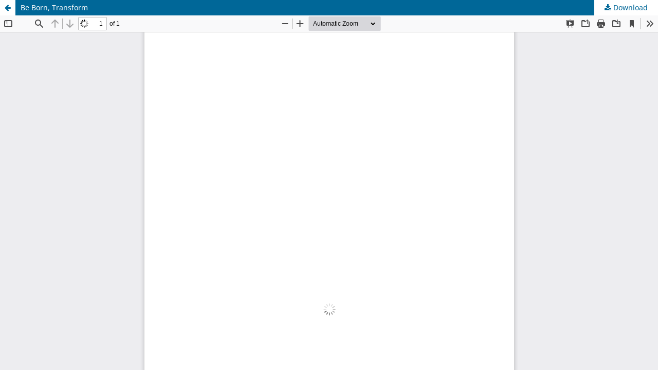

--- FILE ---
content_type: text/html; charset=utf-8
request_url: https://journals.indianapolis.iu.edu/index.php/genesis/article/view/23180/22514
body_size: 3386
content:
<!DOCTYPE html>
<html lang="en-US" xml:lang="en-US">
<head>
	<meta http-equiv="Content-Type" content="text/html; charset=utf-8" />
	<meta name="viewport" content="width=device-width, initial-scale=1.0" />
	<title>View of Be Born, Transform</title>

	
<meta name="generator" content="Open Journal Systems 3.3.0.21" />
	<link rel="stylesheet" href="https://journals.indianapolis.iu.edu/index.php/genesis/$$$call$$$/page/page/css?name=stylesheet" type="text/css" /><link rel="stylesheet" href="https://journals.indianapolis.iu.edu/index.php/genesis/$$$call$$$/page/page/css?name=font" type="text/css" /><link rel="stylesheet" href="https://journals.indianapolis.iu.edu/lib/pkp/styles/fontawesome/fontawesome.css?v=3.3.0.21" type="text/css" />
	<script src="https://journals.indianapolis.iu.edu/lib/pkp/lib/vendor/components/jquery/jquery.min.js?v=3.3.0.21" type="text/javascript"></script><script src="https://journals.indianapolis.iu.edu/lib/pkp/lib/vendor/components/jqueryui/jquery-ui.min.js?v=3.3.0.21" type="text/javascript"></script><script src="https://journals.indianapolis.iu.edu/plugins/themes/default/js/lib/popper/popper.js?v=3.3.0.21" type="text/javascript"></script><script src="https://journals.indianapolis.iu.edu/plugins/themes/default/js/lib/bootstrap/util.js?v=3.3.0.21" type="text/javascript"></script><script src="https://journals.indianapolis.iu.edu/plugins/themes/default/js/lib/bootstrap/dropdown.js?v=3.3.0.21" type="text/javascript"></script><script src="https://journals.indianapolis.iu.edu/plugins/themes/default/js/main.js?v=3.3.0.21" type="text/javascript"></script><script type="text/javascript">
(function (w, d, s, l, i) { w[l] = w[l] || []; var f = d.getElementsByTagName(s)[0],
j = d.createElement(s), dl = l != 'dataLayer' ? '&l=' + l : ''; j.async = true; 
j.src = 'https://www.googletagmanager.com/gtag/js?id=' + i + dl; f.parentNode.insertBefore(j, f); 
function gtag(){dataLayer.push(arguments)}; gtag('js', new Date()); gtag('config', i); })
(window, document, 'script', 'dataLayer', 'UA-131655829-1');
</script>
</head>
<body class="pkp_page_article pkp_op_view">

		<header class="header_view">

		<a href="https://journals.indianapolis.iu.edu/index.php/genesis/article/view/23180" class="return">
			<span class="pkp_screen_reader">
									Return to Article Details
							</span>
		</a>

		<a href="https://journals.indianapolis.iu.edu/index.php/genesis/article/view/23180" class="title">
			Be Born, Transform
		</a>

		<a href="https://journals.indianapolis.iu.edu/index.php/genesis/article/download/23180/22514/36657" class="download" download>
			<span class="label">
				Download
			</span>
			<span class="pkp_screen_reader">
				Download PDF
			</span>
		</a>

	</header>

	<script type="text/javascript">
		// Creating iframe's src in JS instead of Smarty so that EZProxy-using sites can find our domain in $pdfUrl and do their rewrites on it.
		$(document).ready(function() {
			var urlBase = "https://journals.indianapolis.iu.edu/plugins/generic/pdfJsViewer/pdf.js/web/viewer.html?file=";
			var pdfUrl = "https://journals.indianapolis.iu.edu/index.php/genesis/article/download/23180/22514/36657";
			$("#pdfCanvasContainer > iframe").attr("src", urlBase + encodeURIComponent(pdfUrl));
		});
	</script>

	<div id="pdfCanvasContainer" class="galley_view">
				<iframe src="" width="100%" height="100%" style="min-height: 500px;" title="PDF of Be Born, Transform" allow="fullscreen" webkitallowfullscreen="webkitallowfullscreen"></iframe>
	</div>
	
</body>
</html>
